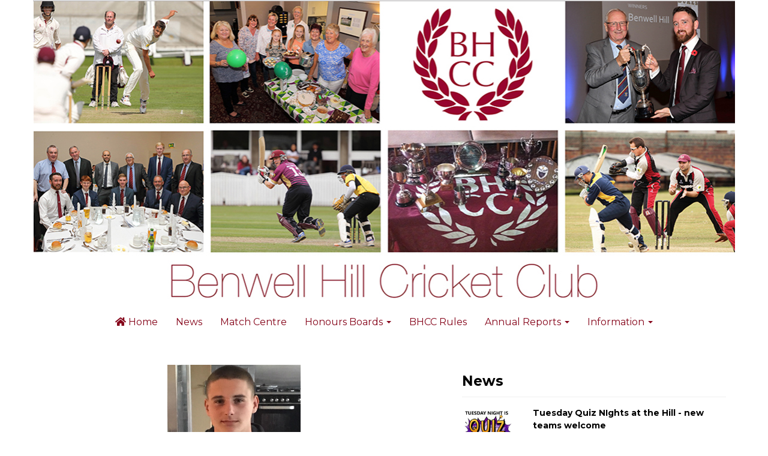

--- FILE ---
content_type: text/html; charset=UTF-8
request_url: https://benwellhill.co.uk/blog/haydon-mustard-represents-the-north-in-the-prestigious-bunbury-festival
body_size: 12724
content:

<!DOCTYPE html>
<html id="shop" lang="en">
<head  prefix="og: http://ogp.me/ns# fb: http://ogp.me/ns/fb# article: http://ogp.me/ns/article#" >
    <meta charset="utf-8">
    <meta http-equiv="X-UA-Compatible" content="IE=edge">
    <meta name="viewport" content="width=device-width, initial-scale=1">

            <title>Haydon Mustard represents the North of England in the prestigious Bunbury Festival</title>
        <meta itemprop="name" content="Haydon Mustard represents the North of England in the prestigious Bunbury Festival">
        <meta property="og:title" content="Haydon Mustard represents the North of England in the prestigious Bunbury Festival">
    
    <meta property="og:site_name" content="Benwell Hill CC">

            <meta name="description" content="Huge congratulations go to Haydon Mustard who represented the North of England in the prestigious Bunbury Festival last week at Loughborough. Check out how he got on via the Play Cricket link for the">
        <meta itemprop="description" content="Huge congratulations go to Haydon Mustard who represented the North of England in the prestigious Bunbury Festival last week at Loughborough. Check out how he got on via the Play Cricket link for the">
        <meta property="og:description" content="Huge congratulations go to Haydon Mustard who represented the North of England in the prestigious Bunbury Festival last week at Loughborough. Check out how he got on via the Play Cricket link for the">
    
    <link rel="preconnect" href="https://benwellhill.co.uk" />
    <link rel="preconnect" href="https://benwellhillcc-static.yourcricket.site" crossorigin />
    <link rel="preconnect" href="https://images.shopcdn.co.uk" crossorigin />
    <link rel="preconnect" href="https://fonts.googleapis.com" />
    <link rel="preconnect" href="https://fonts.googleapis.com" crossorigin />
    <link rel="preconnect" href="https://fonts.gstatic.com" />
    <link rel="preconnect" href="https://fonts.gstatic.com" crossorigin />

    
    <link rel="stylesheet" href="//benwellhillcc-static.yourcricket.site/bower_components/bootstrap/dist/css/bootstrap.min.css?v=26.03.1">
<link rel="stylesheet" href="//benwellhillcc-static.yourcricket.site/default-layouts/css/jquery-ui.min.css?v=26.03.1">
<link rel="stylesheet" href="//benwellhillcc-static.yourcricket.site/default-layouts/css/shop.min.css?v=26.03.1">
<link rel="stylesheet" href="//benwellhillcc-static.yourcricket.site/default-layouts/css/slick.min.css?v=26.03.1">
<link rel="stylesheet" href="//benwellhillcc-static.yourcricket.site/default-layouts/css/snackbar.css?v=26.03.1">
<link rel="stylesheet" href="//benwellhillcc-static.yourcricket.site/default-layouts/css/fa-all.min.css?v=26.03.1">
<link rel="stylesheet" href="//benwellhillcc-static.yourcricket.site/default-layouts/css/fa-v4-shims.css?v=26.03.1">
<link rel="stylesheet" href="//benwellhillcc-static.yourcricket.site/default-layouts/css/skeleton.css?v=26.03.1">
<link rel="stylesheet" href="//benwellhillcc-static.yourcricket.site/default-layouts/css/jquery.fancybox.min.css?v=26.03.1">
<style type='text/css'  id="stylesheet_design">@import url("//fonts.googleapis.com/css?family=Montserrat:n,b,i");
@import url("//fonts.googleapis.com/css?family=Lato:n,b,i");
#shop {background-color: rgb(255, 255, 255); background-repeat: no-repeat; background-size: auto}
#shop #container-fluid-main-menu-default {display: none !important}
#shop #global-image-default_1595367335308 {box-shadow: none; transition: none; border-radius: none}
#shop #global-image-default_1595367335308:hover {box-shadow: none}
#shop .btn-group .btn:first-child {border-radius: 2px 0px 0px 2px}
#shop .btn-group .btn:last-child {border-radius: 0px 2px 2px 0px}
#shop .btn.btn-default {border-radius: 2px; -moz-border-radius: 2px; -webkit-border-radius: 2px; display: inline; width: auto}
#shop .btn.btn-default, #shop .input-group .input-group-addon, #shop .input-group .input-group-btn .btn {background-color: #37424a; background-image: none; border-color: #37424a; color: #fff; font-family: 'Lato', Helvetica, Arial, sans-serif; font-size: 16px; font-style: normal; font-weight: normal; text-decoration: none; text-transform: none}
#shop .btn.btn-default:hover, #shop .btn.btn-default:focus, #shop .input-group .input-group-btn .btn:hover, #shop .input-group .input-group-btn .btn:focus {background-color: #1d2830 !important; background: #1d2830 !important; border-color: #1d2830 !important; color: #e5e5e5}
#shop .container-fluid .container {max-width: 1170px !important}
#shop .input-group .input-group-addon.left {border-radius: 2px 0px 0px 2px; -moz-border-radius: 2px 0px 0px 2px; -webkit-border-radius: 2px 0px 0px 2px}
#shop .input-group .input-group-addon.right {border-radius: 0px 2px 2px 0px; -moz-border-radius: 0px 2px 2px 0px; -webkit-border-radius: 0px 2px 2px 0px}
#shop .input-group .input-group-btn.left .btn-default {border-radius: 2px 0px 0px 2px; -moz-border-radius: 2px 0px 0px 2px; -webkit-border-radius: 2px 0px 0px 2px}
#shop .input-group .input-group-btn.right .btn-default {border-radius: 0px 2px 2px 0px; -moz-border-radius: 0px 2px 2px 0px; -webkit-border-radius: 0px 2px 2px 0px}
#shop .input-group input.form-control {height: 36px}
#shop .input-group input.form-control.left {border-radius: 2px 0px 0px 2px; -moz-border-radius: 2px 0px 0px 2px; -webkit-border-radius: 2px 0px 0px 2px}
#shop .input-group input.form-control.right {border-radius: 0px 2px 2px 0px; -moz-border-radius: 0px 2px 2px 0px; -webkit-border-radius: 0px 2px 2px 0px}
#shop .shopblocks-add-to-basket .input-group .input-group-addon {height: 36px}
#shop .shopblocks-add-to-basket .input-group .quantity-field {height: 36px}
#shop a {color: #00b2a9; font-style: normal; font-weight: normal; text-decoration: underline}
#shop a:hover, #shop a:focus {color: #007f79; font-style: normal; font-weight: normal; text-decoration: underline}
#shop div[id^="mega-menu-v2"] .fa.fa-bars {font-size: 25px !important}
#shop h1, #shop h1 a {font-family: 'Montserrat', Helvetica, Arial, sans-serif; font-size: 30px; color: #f7eded; font-style: normal; font-weight: bold; text-decoration: none; text-transform: none}
#shop h2, #shop h3, #shop h4, #shop h5, #shop h6, #shop h2 a, #shop h3 a, #shop h4 a, #shop h5 a, #shop h6 a {font-family: 'Montserrat', Helvetica, Arial, sans-serif; font-size: 20px; color: #000000; font-style: normal; font-weight: bold; text-decoration: none; text-transform: none}
#shop html, #shop body, #shop p, #shop ul, #shop ol, #shop li, #shop th, #shop td, #shop label {font-family: 'Montserrat', Helvetica, Arial, sans-serif; font-size: 16px; color: #000000}
#shop input, #shop select, #shop textarea, #shop .form-control, #shop .input-group input.form-control, #shop .shopblocks-add-to-basket .input-group .quantity-field, #shop select {border-color: #37424a; font-size: 16px; color: #000000}

</style><style type='text/css' >
#shop #blocklab-header #container-fluid-main-menu-default {background: rgb(137, 34, 51); border-bottom: 0px none rgb(81, 85, 94)}
#shop #blocklab-header #container-fluid-menu-dynamic_1626939296343 {background: rgb(255, 255, 255)}
#shop #blocklab-header > .container-fluid {margin-bottom: 0px}
#shop #mega-menu-v2_1626940205455 #mmv2_mega-menu-v2_1626940205455 #mmv2-page-mask_mega-menu-v2_1626940205455 {display: none}
#shop #mega-menu-v2_1626940205455 #mmv2_mega-menu-v2_1626940205455 div.navbar.yamm {min-height: auto}
#shop #mega-menu-v2_1626940637104 #mmv2_mega-menu-v2_1626940637104 #mmv2-page-mask_mega-menu-v2_1626940637104 {display: none}
#shop #mega-menu-v2_1626940637104 #mmv2_mega-menu-v2_1626940637104 div.navbar.yamm {min-height: auto}
#shop #shopblocks-main-menu {font-family: Montserrat; font-weight: bold; margin-bottom: 0px; font-size: 13px; background-color: rgb(145, 11, 11); background-position: initial initial; background-repeat: initial initial; border-color: rgb(247, 237, 237); border: none rgb(236, 239, 245); color: rgb(236, 239, 245); font-style: normal; padding: 0px; text-decoration: none; text-transform: none; background: rgb(137, 34, 51)}
#shop #shopblocks-main-menu .nav .open>a {background-color: rgb(137, 34, 51); color: #000}
#shop #shopblocks-main-menu a {font-family: Montserrat; font-weight: bold; font-size: 13px; color: rgb(236, 239, 245); font-style: normal; border-right-style: none; text-decoration: none; text-transform: none; border-right-color: rgb(81, 85, 94)}
#shop #shopblocks-main-menu a.dropdown-toggle.has-sub-items {font-size: 13px; font-weight: bold; font-family: Montserrat; font-style: normal; border-right-color: rgb(81, 85, 94); text-decoration: none; text-transform: none}
#shop #shopblocks-main-menu a.logo-image-holder {font-weight: bold; height: 48px; color: rgb(81, 85, 94); font-family: Montserrat; font-size: 13px; font-style: normal; text-decoration: none; text-transform: none}
#shop #shopblocks-main-menu button.navbar-toggle.collapsed {font-family: Montserrat; font-weight: bold; font-size: 13px; color: rgb(236, 239, 245); font-style: normal; text-decoration: none; text-transform: none}
#shop #shopblocks-main-menu div.container {font-family: Montserrat; font-weight: bold; font-size: 13px; color: rgb(236, 239, 245); font-style: normal; text-decoration: none; text-transform: none; max-width: 1170px}
#shop #shopblocks-main-menu div.navbar-collapse.collapse {font-family: Montserrat; font-weight: bold; font-size: 13px; color: rgb(236, 239, 245); font-style: normal; text-decoration: none; text-transform: none}
#shop #shopblocks-main-menu div.navbar-header {font-family: Montserrat; font-weight: bold; font-size: 13px; color: rgb(236, 239, 245); font-style: normal; text-decoration: none; text-transform: none}
#shop #shopblocks-main-menu img.img-responsive.logo-image {font-weight: bold; height: 48px; color: rgb(81, 85, 94); font-family: Montserrat; font-size: 13px; width: auto !important; font-style: normal; text-decoration: none; text-transform: none}
#shop #shopblocks-main-menu li {font-family: Montserrat; font-weight: bold; font-size: 13px; color: rgb(236, 239, 245); font-style: normal; text-decoration: none; text-transform: none}
#shop #shopblocks-main-menu li a.fa-caret-down:focus {background-color: rgb(137, 34, 51)}
#shop #shopblocks-main-menu li a:focus {background-color: rgb(137, 34, 51); color: #000}
#shop #shopblocks-main-menu li a:hover {background-color: rgb(137, 34, 51); color: #000}
#shop #shopblocks-main-menu li.dropdown-li {font-weight: bold; color: rgb(236, 239, 245); font-family: Montserrat; font-size: 13px; font-style: normal; text-decoration: none; text-transform: none}
#shop #shopblocks-main-menu li:last-child a {border: none !important}
#shop #shopblocks-main-menu nav.navbar {font-family: Montserrat; font-weight: bold; font-size: 13px; color: rgb(236, 239, 245); font-style: normal; text-decoration: none; text-transform: none}
#shop #shopblocks-main-menu span.icon-bar.one {font-family: Montserrat; font-weight: bold; font-size: 13px; color: rgb(236, 239, 245); background-color: rgb(236, 239, 245); font-style: normal; text-decoration: none; text-transform: none}
#shop #shopblocks-main-menu span.icon-bar.three {font-family: Montserrat; font-weight: bold; font-size: 13px; color: rgb(236, 239, 245); background-color: rgb(236, 239, 245); font-style: normal; text-decoration: none; text-transform: none}
#shop #shopblocks-main-menu span.icon-bar.two {font-family: Montserrat; font-weight: bold; font-size: 13px; color: rgb(236, 239, 245); background-color: rgb(236, 239, 245); font-style: normal; text-decoration: none; text-transform: none}
#shop #shopblocks-main-menu ul.dropdown-menu {font-size: 13px; background: rgb(137, 34, 51); background-color: rgb(137, 34, 51); background-position: initial initial; background-repeat: initial initial; font-weight: bold; color: rgb(236, 239, 245); font-family: Montserrat; font-style: normal; text-decoration: none; text-transform: none}
#shop #shopblocks-main-menu ul.nav.navbar-nav.full-width {font-family: Montserrat; font-weight: bold; font-size: 13px; color: rgb(236, 239, 245); font-style: normal; text-decoration: none; text-transform: none}
@media screen and (max-width: 767px) { html#shop #menu-dynamic_1626939296343 {display: none !important}}
@media screen and (min-width: 768px) and (max-width: 991px) { html#shop #menu-dynamic_1626939296343 {display: none !important}}
@media screen and (max-width: 767px) { html#shop #container-fluid-menu-dynamic_1626939296343 {display: none !important}}
@media screen and (min-width: 768px) and (max-width: 991px) { html#shop #container-fluid-menu-dynamic_1626939296343 {display: none !important}}
@media screen and (max-width: 767px) { html#shop #mega-menu-v2_1626940205455 {display: none !important}}
@media screen and (min-width: 768px) and (max-width: 991px) { html#shop #mega-menu-v2_1626940205455 {display: none !important}}
@media screen and (max-width: 767px) { html#shop #container-fluid-mega-menu-v2_1626940205455 {display: none !important}}
@media screen and (min-width: 768px) and (max-width: 991px) { html#shop #container-fluid-mega-menu-v2_1626940205455 {display: none !important}}
@media screen and (min-width: 992px) { html#shop #menu-dynamic_1626939438182 {display: none !important}}
@media screen and (min-width: 992px) { html#shop #container-fluid-menu-dynamic_1626939438182 {display: none !important}}
@media screen and (min-width: 992px) { html#shop #mega-menu-v2_1626940637104 {display: none !important}}
@media screen and (min-width: 992px) { html#shop #container-fluid-mega-menu-v2_1626940637104 {display: none !important}}
</style><style type='text/css' >
#shop #blocklab-footer #container-fluid-1680082592904 {margin-top: 0px}
#shop #blocklab-footer #container-fluid-1680082646040 {margin-top: 0px}
#shop #blocklab-footer #container-fluid-footer-default {border-bottom: 0px none rgb(81, 85, 94); background: rgb(137, 34, 51)}
#shop #blocklab-footer #container-fluid-global-blank-default_1522860113524 {background: rgb(137, 34, 51); border-bottom: 0px none rgb(81, 85, 94)}
#shop #blocklab-footer #container-fluid_1531991449162 {border-bottom: none; background: rgb(137, 34, 51)}
#shop #blocklab-footer #container-fluid_1531991467947 {border-bottom: none; background: rgb(137, 34, 51)}
#shop #blocklab-footer #container-fluid_18 {background: rgb(137, 34, 51)}
#shop #blocklab-footer #container-fluid_4 {background: rgb(137, 34, 51); border-bottom: none}
#shop #blocklab-footer #master-container-fluid_1531991493866 {background: rgb(137, 34, 51); border-bottom: 0px none rgb(81, 85, 94)}
#shop #blocklab-footer #master-container-fluid_1531991501427 {background: none 0% 0% / auto repeat scroll padding-box border-box rgba(0, 0, 0, 0); border-bottom: 0px none rgb(81, 85, 94)}
#shop #blocklab-footer #master-container-fluid_1531991510572 {background: none 0% 0% / auto repeat scroll padding-box border-box rgba(0, 0, 0, 0); border-bottom: 0px none rgb(81, 85, 94)}
#shop #blocklab-footer > .container-fluid {margin-bottom: 0px}
#shop #footer-default {padding: 10px 0px; color: rgb(236, 239, 245); font-weight: bold; border-color: rgb(236, 239, 245); background-color: rgb(122, 6, 33); background-position: initial initial; background-repeat: initial initial; background: rgb(137, 34, 51)}
#shop #footer-default p.text-center {color: rgb(236, 239, 245); font-weight: bold}
#shop #global-blank-default_1522860113524 {border-color: rgb(122, 6, 33); background-color: rgb(122, 6, 33); background-position: initial initial; background-repeat: initial initial; background: rgb(137, 34, 51)}
#shop #global-image-default_1531991449162 img.img-responsive.center-block {width: 100% !important}
#shop #global-image-default_1531991467947 img.img-responsive.center-block {width: 100% !important}
#shop #global-text-1680082646040 {outline: none; position: relative}
#shop #global-text-default_4 {padding: 5px 0px; font-size: 16px; color: rgb(236, 239, 245); font-weight: bold; background-color: rgb(122, 6, 33); background-position: initial initial; background-repeat: initial initial; background: rgb(137, 33, 51)}
#shop #global-text-default_4 br {font-size: 20px; color: rgb(236, 239, 245); font-weight: bold}
#shop #global-text-default_4 font {color: rgb(236, 239, 245); font-size: 20px}
#shop #global-text-default_4 p {font-size: 20px; color: rgb(236, 239, 245); font-weight: bold; line-height: 1}
#shop #global-text-default_4 span {color: rgb(236, 239, 245); font-family: inherit; font-size: 20px}

</style><style type='text/css' >#shop #blocklab-blog-post #container-fluid_5 {background: rgb(255, 255, 255)}
#shop #blocklab-blog-post #container-fluid_global-image-default {background: rgb(255, 255, 255)}
#shop #blocklab-blog-post #master-container-fluid_1522858528412 {background: rgb(255, 255, 255); border-bottom: 0px none rgb(81, 85, 94)}
#shop #blocklab-blog-post > .container-fluid {margin-bottom: 0px}
#shop #blog-content-default {background: rgb(255, 255, 255)}
#shop #blog-content-default a {color: blue; text-decoration: underline}
#shop #blog-content-default div {border-bottom: solid windowtext 1.0pt; padding: 0cm 0cm 1.0pt 0cm}
#shop #blog-content-default li {text-align: justify; margin: 0cm 0cm 10pt 36pt; margin-right: 0cm}
#shop #blog-content-default p {margin: 0cm 0cm 0.0001pt; text-align: justify; margin-right: 0cm; margin-left: 0cm; margin-bottom: .0001pt; border: none; padding: 0cm}
#shop #blog-content-default p.MsoPlainText {margin: 0cm 0cm 0.0001pt}
#shop #blog-content-default span {font-size: 11.0pt; line-height: 115%; font-family: ; text-decoration: underline; color: black; text-transform: uppercase; background: white; tab-stops: 9.0pt}
#shop #blog-content-default span.MsoHyperlink {color: blue}
#shop #blog-date-default {background: transparent}
#shop #blog-image-default {text-align: center; border: medium none; padding: 0px}
#shop #blog-image-default img.img-responsive.center-block {width: 33% !important; display: inline-block; border-radius: 1px; padding-right: 0px; padding-left: 0px; padding: 1px 0px; padding-top: 3px; padding-bottom: 3px}
#shop #blog-title-default {background: transparent; padding: 5px 0px; text-align: center}
#shop #blog-title-default h1 {text-align: center}
#shop #global-text-default_1 p {text-align: center; font-weight: bold; font-family: Montserrat; font-size: 17px}
#shop #global-text-default_5 {font-size: 17px; font-weight: bold; text-align: center; padding: 10px 0px; background: rgb(255, 255, 255)}
#shop #global-text-default_5 p {font-size: 17px; font-weight: bold; text-align: center}
</style><link id="stylesheet_src" rel="stylesheet" href="//benwellhillcc-static.yourcricket.site/plugins/play_cricket/play_cricket.css?v=26.03.1">

            <link rel="icon" href="https://benwellhillcc-static.yourcricket.site/images/favicons/a6c2343a4d3d9f780338f49a754c1d3f.ico">
    
    
    <link rel="alternate" type="application/rss+xml" title="Benwell Hill CC" href="https://benwellhill.co.uk/rss">

                                                                                        <link rel="canonical" href="/blog/haydon-mustard-represents-the-north-in-the-prestigious-bunbury-festival">
                <meta property="og:url" content="https://benwellhill.co.uk/blog/haydon-mustard-represents-the-north-in-the-prestigious-bunbury-festival">
        
    <script src="//benwellhillcc-static.yourcricket.site/default-layouts/js/libraries/js.cookie.min.js?v=26.03.1"></script>

            
        
                    
                        
                                                            <meta itemprop="image" content="https://benwellhillcc-static.yourcricket.site/images/2021/08/fit/512x512/0ff40788c4f96e6be2a912e537a1bff8.jpg">
                
                                    <meta property="og:image" content="https://benwellhillcc-static.yourcricket.site/images/2021/08/fit/512x512/0ff40788c4f96e6be2a912e537a1bff8.jpg">
                    <meta property="og:image:secure_url" content="https://benwellhillcc-static.yourcricket.site/images/2021/08/fit/512x512/0ff40788c4f96e6be2a912e537a1bff8.jpg">
                    <meta property="og:image:height" content="512">
                    <meta property="og:image:width" content="512">
                
                                    <meta property="twitter:image" content="https://benwellhillcc-static.yourcricket.site/images/2021/08/fit/512x512/0ff40788c4f96e6be2a912e537a1bff8.jpg">
                                        
    
    <style>
        [v-cloak] { display:none }
        [id^="rxp-overlay"] { z-index: 99999 !important; }
    </style>

</head>
<body class="bloghaydonmustardrepresentsthenorthintheprestigiousbunburyfestival blog haydonmustardrepresentsthenorthintheprestigiousbunburyfestival launched blogpost posthaydonmustardrepresentsthenorthintheprestigiousbunburyfestival" >
<script>
        window.pageData = {"type":"post","name":"Haydon Mustard represents the North of England in the prestigious Bunbury Festival","slug":"haydon-mustard-represents-the-north-in-the-prestigious-bunbury-festival"}</script>





    <header id="blocklab-header">
        <div class=container-fluid id=container-fluid-global-image-default_1531991289251><div class=container><div class=row id=row-global-image-default_1531991289251><div class=col-xs-12><div class=block data-skip=1 data-partial=global/image/default data-type=image data-id=1531991289251 id=global-image-default_1531991289251><img src="//benwellhillcc-static.yourcricket.site/images/2018/07/original/9cba4ed1b0ec478a7488f4274ebe31c9.png" class="img-responsive center-block" alt="Screen Shot 2018-07-19 at 10.07.38.png" data-image-id=39></div></div></div></div></div>
<div class="container-fluid" id="container-fluid-mega-menu-v2_1626940205455" >
	<div class="container">
		<div class="row" id="row-mega-menu-v2_1626940205455">
			<div class="col-xs-12">
				<div class="block" data-partial="mega-menu/v2" data-compact="dynamic" data-dynamic='' data-type="text" data-id="1626940205455" id="mega-menu-v2_1626940205455">
    <div id="mmv2_mega-menu-v2_1626940205455">
        <div id="mmv2-page-mask_mega-menu-v2_1626940205455" style="display:none"></div>
        <style type="text/css" data-eqcss-read="true">

    #shop #mmv2_mega-menu-v2_1626940205455 .mm-right {
        right: 0 !important;
    }


    /** Mobile Mega Menu **/
    #mega-menu-v2_1626940205455 #mmv2_mega-menu-v2_1626940205455 .mm-mobile-menu {
        overflow-x: hidden;
        overflow-y: scroll;
        margin-bottom: 0;
    }
    #mega-menu-v2_1626940205455 #mmv2_mega-menu-v2_1626940205455 .mm-mobile-menu a.yamm-item {
        border-bottom: 1px solid #eee;
        padding: 15px;
        position:relative;
        display:block;
    }
    #mega-menu-v2_1626940205455 #mmv2_mega-menu-v2_1626940205455 .navbar-nav.mm-mobile-menu .mmv2-close {
        position: absolute;
        right: 18px;
        top: 10px;
        font-size: 26px;
        padding: 0px 10px;
    }
    #mega-menu-v2_1626940205455 #mmv2_mega-menu-v2_1626940205455 .navbar-nav.mm-mobile-menu a.yamm-item img {
        max-width: 100%;
    }
    #mega-menu-v2_1626940205455 #mmv2_mega-menu-v2_1626940205455 .navbar-nav.mm-mobile-menu .mm-header {
      padding: 0;
      text-align: right;
      font-size: 18px;
      position: relative;
      height: 55px;
    }
    #mega-menu-v2_1626940205455 #mmv2_mega-menu-v2_1626940205455 .navbar-nav.mm-mobile-menu .mm-level {
      padding: 12px 17px;
      overscroll-behavior-y: contain;
    }
    #mega-menu-v2_1626940205455 #mmv2_mega-menu-v2_1626940205455 .navbar-nav.mm-mobile-menu .mm-nav {
      padding: 0px 32px;
      height: 38px;
      line-height: 38px;
      font-size: 18px;
    }
    #mega-menu-v2_1626940205455 #mmv2_mega-menu-v2_1626940205455 .navbar-nav.mm-mobile-menu a.yamm-item:hover {
        background: rgba(0,0,0,0.2);;
    }
    #mega-menu-v2_1626940205455 #mmv2_mega-menu-v2_1626940205455 .navbar-nav.mm-mobile-menu .mm-nav .mm-back-icon {
      margin-right: 10px;
    }
    #mega-menu-v2_1626940205455 #mmv2_mega-menu-v2_1626940205455 .navbar-nav.mm-mobile-menu .mm-nav:not(.has-back) i {
      display: none;
    }
    #mega-menu-v2_1626940205455 #mmv2_mega-menu-v2_1626940205455 .navbar-nav.mm-mobile-menu li.yamm-item.has-submenu a i {
      float: right;
    }
    #mega-menu-v2_1626940205455 #mmv2_mega-menu-v2_1626940205455 .navbar-nav.mm-mobile-menu .mm-content {
      display: -webkit-box;
      display: -ms-flexbox;
      display: flex;
      -ms-flex-wrap: nowrap;
      flex-wrap: nowrap;
      overflow-x: initial;
      -webkit-transition: -webkit-transform .5s cubic-bezier(.1,.19,0,.98);
      transition: -webkit-transform .5s cubic-bezier(.1,.19,0,.98);
      -o-transition: transform .5s cubic-bezier(.1,.19,0,.98);
      transition: transform .5s cubic-bezier(.1,.19,0,.98);
      transition: transform .5s cubic-bezier(.1,.19,0,.98), -webkit-transform .5s cubic-bezier(.1,.19,0,.98);
    }
    #mega-menu-v2_1626940205455 #mmv2_mega-menu-v2_1626940205455 .navbar-nav.mm-mobile-menu .mm-level {
      flex: 0 0 100%;
      overflow:hidden;
    }
    #mega-menu-v2_1626940205455 #mmv2_mega-menu-v2_1626940205455 .navbar-nav.mm-mobile-menu .mm-level.mm-open {
      overflow-y:auto
    }
    #mega-menu-v2_1626940205455 #mmv2_mega-menu-v2_1626940205455 .navbar-nav.mm-mobile-menu .mm-back {
      padding: 12px 17px;
      font-size: 16px;
    }
    #mega-menu-v2_1626940205455 #mmv2_mega-menu-v2_1626940205455 .navbar-nav.mm-mobile-menu .mm-back i {
      margin-right:10px;
    }
            #mega-menu-v2_1626940205455 #mmv2_mega-menu-v2_1626940205455 .mm-mobile-menu .mm-level li a {
            color: rgb(134, 6, 27);
        }
                #mega-menu-v2_1626940205455 #mmv2_mega-menu-v2_1626940205455 .mm-mobile-menu .mm-header, #mega-menu-v2_1626940205455 #mmv2_mega-menu-v2_1626940205455 .mm-mobile-menu .mm-nav {
            color: rgb(102, 102, 102);
        }
                #mega-menu-v2_1626940205455 #mmv2_mega-menu-v2_1626940205455 .mm-mobile-menu .mm-level a.yamm-item {
            border-color: rgba(204, 204, 204, 1);
        }
        /** End Mobile Menu **/

        @media only screen and (max-width: 767px) {
            #shop #container-fluid-mega-menu-v2_1626940205455, #mmv2_mega-menu-v2_1626940205455 .navbar {
            background: rgb(134, 6, 27) !important;
            margin: 0;
        }
        #mmv2-page-mask_mega-menu-v2_1626940205455.mmv2-mask-active {
            background: rgba(0, 0, 0, 0.3);
        }
        #mmv2-page-mask_mega-menu-v2_1626940205455 {
            background: rgba(0,0,0,0);
            transition: background 0.3s ease-in;
            position: fixed;
            top: 0;
            right: 0;
            bottom: 0;
            left: 0;
            z-index: 9980;
            height: 100vh;
        }
        #mega-menu-v2_1626940205455 #mmv2_mega-menu-v2_1626940205455 .navbar-nav {
            margin-top:0 !important;
            background: rgb(134, 6, 27);
            min-height: 100%;
            overflow-y: auto !important;
            height: 100vh;
        }
        #mega-menu-v2_1626940205455 #mmv2_mega-menu-v2_1626940205455 .mobile-buttons {
            display:flex !important;
            align-items:center;
            flex-direction:row;
            padding-left: 15px !important;
            padding-right: 15px !important;
            padding-top: 15px !important;
            padding-bottom: 15px !important;
            justify-content:space-between !important;
        }

        #mega-menu-v2_1626940205455 #mmv2_mega-menu-v2_1626940205455 .navbar-nav:not(.mm-mobile-menu) .mmv2-close {
            position: absolute;
            top:12px;
            right:17px;
        }
        #shop #mega-menu-v2_1626940205455 #mmv2_mega-menu-v2_1626940205455 li.yamm-fw a {
            padding: 15px;
            border-bottom: rgba(204, 204, 204, 1) 1px solid;
            /* background: #eee; */
        }
        #shop #mega-menu-v2_1626940205455 #mmv2_mega-menu-v2_1626940205455 li.yamm-fw a:hover {
            /* background: #ddd !important; */
            cursor: pointer !important;
        }
        #shop #mega-menu-v2_1626940205455 #mmv2_mega-menu-v2_1626940205455 .yamm .yamm-content {
            padding: 0;
        }
        #shop #mega-menu-v2_1626940205455 #mmv2_mega-menu-v2_1626940205455 .yamm .yamm-content a {
            display: block;
            border-bottom: none;
            padding: 10px 15px;
        }
        #shop #mega-menu-v2_1626940205455 #mmv2_mega-menu-v2_1626940205455 .yamm .yamm-section-title {
            text-align: center;
            padding: 10px 15px;
        }
        #mega-menu-v2_1626940205455 .navbar-collapse {
            position: fixed !important;
            top: 0 !important;
            transition:right 0.7s ease-out !important;
            height: 100vh !important;
            width: 80% !important;
            right: -100% !important;
            z-index: 9998 !important;
            margin:0 !important;
            border: none !important;
        }
        #shop #mega-menu-v2_1626940205455 .navbar-nav .open .dropdown-menu {
            position: static;
            float: none;
            width: auto;
            margin-top: 0;
        }
        #shop #mega-menu-v2_1626940205455 .dropdown-menu ul[class*=col] {
            width: auto;
            float: none;
        }
        
        }
    
        #shop #mega-menu-v2_1626940205455 .yamm {margin-bottom: 0;}
        #shop #mega-menu-v2_1626940205455 .yamm a {border:none;text-decoration:none}

        #shop #mega-menu-v2_1626940205455 .yamm .list-unstyled, .yamm .list-unstyled ul {min-width:120px}
        #shop #mega-menu-v2_1626940205455 .yamm .nav, .yamm .collapse, .yamm .dropup, .yamm .dropdown {position:static}
        #shop #mega-menu-v2_1626940205455 .yamm .container {position:relative}
        #shop #mega-menu-v2_1626940205455 .yamm .dropdown-menu {left:auto;padding-top:0;padding-bottom:0}
        #shop #mega-menu-v2_1626940205455 .yamm .yamm-content {padding: 20px 30px}
        #shop #mega-menu-v2_1626940205455 .yamm .dropdown.yamm-fw .dropdown-menu {left:0;right:0}
        #shop #mega-menu-v2_1626940205455 .yamm .yamm-section-title:not(:first-child) {margin-top:15px}
        #shop #mega-menu-v2_1626940205455 .yamm .yamm-section-title {padding: 1px;margin-bottom:5px;font-size:110%}
        #shop #mega-menu-v2_1626940205455 .yamm .logo-image-holder {display: block; padding: 5px !important; max-width: none}
                    #shop #mega-menu-v2_1626940205455 .yamm .yamm-content, #shop #mega-menu-v2_1626940205455 .yamm .yamm-content li {background-color: rgb(255, 255, 255) !important}
                        #shop #mega-menu-v2_1626940205455 .yamm .yamm-content a {display: inline-block; padding: 1px}
                            #shop #mega-menu-v2_1626940205455 .yamm .navbar-header a:not(.logo-image-holder) {color: rgb(255, 255, 255) !important}
                            #shop #mega-menu-v2_1626940205455 .yamm .navbar-header a:not(.logo-image-holder) {background-color: rgb(134, 6, 27) !important}
                            #shop #mega-menu-v2_1626940205455 .yamm .dropdown > a, #shop #mega-menu-v2_1626940205455 .yamm .yamm-fw > a {color: rgb(134, 6, 27) !important}
            #shop #mega-menu-v2_1626940205455 .yamm .dropdown > a .caret, #shop #mega-menu-v2_1626940205455 .yamm .yamm-fw > a .caret {color: rgb(134, 6, 27) !important}
            #shop #mega-menu-v2_1626940205455 .yamm .dropdown.open > a, #shop #mega-menu-v2_1626940205455 .yamm .yamm-fw.open > a {color: rgb(134, 6, 27) !important}
            #shop #mega-menu-v2_1626940205455 .yamm .dropdown.open > a .caret, #shop #mega-menu-v2_1626940205455 .yamm .yamm-fw.open > a .caret {color: rgb(134, 6, 27) !important}
                            #shop #mega-menu-v2_1626940205455 .yamm .dropdown > a:hover, #shop #mega-menu-v2_1626940205455 .yamm .yamm-fw > a:hover{color: rgb(0, 0, 0) !important}
            #shop #mega-menu-v2_1626940205455 .yamm .dropdown > a:hover .caret, #shop #mega-menu-v2_1626940205455 .yamm .yamm-fw > a:hover .caret {color: rgb(0, 0, 0) !important}
            #shop #mega-menu-v2_1626940205455 .yamm .dropdown.open > a, #shop #mega-menu-v2_1626940205455 .yamm .yamm-fw.open > a {color: rgb(0, 0, 0) !important}
            #shop #mega-menu-v2_1626940205455 .yamm .dropdown.open > a .caret, #shop #mega-menu-v2_1626940205455 .yamm .yamm-fw.open > a .caret {color: rgb(0, 0, 0) !important}
                            #shop #mega-menu-v2_1626940205455 .yamm .dropdown > a:hover, #shop #mega-menu-v2_1626940205455 .yamm .yamm-fw > a:hover{background-color: rgb(255, 255, 255) !important}
            #shop #mega-menu-v2_1626940205455 .yamm .dropdown.open > a, #shop #mega-menu-v2_1626940205455 .yamm .yamm-fw.open > a {background-color: rgb(255, 255, 255) !important}
                            #shop #mega-menu-v2_1626940205455 .yamm .yamm-content a {color: rgb(134, 6, 27) !important}
                            #shop #mega-menu-v2_1626940205455 .yamm .yamm-content a:hover {color: rgb(0, 0, 0) !important}
                            #shop #mega-menu-v2_1626940205455 .yamm .yamm-content a:hover {background-color: rgb(255, 255, 255) !important}
                            #shop #mega-menu-v2_1626940205455 .yamm .dropdown > a, #shop #mega-menu-v2_1626940205455 .yamm .yamm-fw > a {padding-left: 15px;padding-right: 15px;}
                            #shop #mega-menu-v2_1626940205455 .yamm .dropdown > a, #shop #mega-menu-v2_1626940205455 .yamm .yamm-fw > a {padding-top: 15px;padding-bottom: 15px;}
                            #shop #mega-menu-v2_1626940205455 .yamm .yamm-section-title strong, #shop #mega-menu-v2_1626940205455 .yamm .yamm-section-title strong a {color: rgb(102, 102, 102) !important}
                            @media screen and (min-width: 768px) {
                                                #shop #mega-menu-v2_1626940205455 .yamm .navbar-collapse {text-align: center}
                #shop #mega-menu-v2_1626940205455 .yamm .nav.navbar-nav {float: none; display: inline-block; vertical-align: top; width: auto}
            }
        
                    #shop #mega-menu-v2_1626940205455 .yamm a:not(.btn), #shop #mega-menu-v2_1626940205455 .mm-mobile-menu a:not(.btn)  {font-family:'Montserrat' !important; font-size: 16px !important;}
        
        
        @media (min-width: 768px) {
            #shop #mega-menu-v2_1626940205455 .yamm li.dropdown:hover > .dropdown-menu {
                display: block !important;
            }
            #shop #mega-menu-v2_1626940205455 .yamm li.dropdown:hover {
                position: static !important;
            }
            #shop #mega-menu-v2_1626940205455 .yamm .dropdown-menu {
                margin-top: 0 !important;
                border-top: 0 !important;
            }
            #shop #mega-menu-v2_1626940205455 .yamm .dropdown:hover > a { 
                background-color: rgb(255, 255, 255) !important; 
                color: rgb(0, 0, 0) !important; 
            }
        }
            </style>

                    
        <div class="navbar yamm" style="min-height:auto">
            <div class="container">
                <div class="navbar-header">
                    <div class="visible-xs">
                        <div class="mobile-buttons">
                                                                                                    <a data-toggle="collapse" data-target="#navbar-collapse-mega-menu_mega-menu-v2_1626940205455" class="btn btn-default">
                                            <i class="fa fa-bars"></i>
                                        </a>
                                                                                                                        </div>
                    </div>
                </div>
                <div id="navbar-collapse-mega-menu_mega-menu-v2_1626940205455" class="navbar-collapse collapse" aria-expanded="false" style="height: 0px;">
                                        <ul class="nav navbar-nav ">
                        <li class="yamm-fw mm-header visible-xs">MENU                            <button class="btn btn-default mmv2-close" type="button">
                                <i class="fa fa-times"></i>
                            </button>
                        </li>
                                                                                    <li class="yamm-fw"><a href="/"><i class="fas fa-home"></i> Home</a></li>
                                                                                                                <li class="yamm-fw"><a href="/blog">News</a></li>
                                                                                                                <li class="yamm-fw"><a href="/pages/match-centre">Match Centre</a></li>
                                                                                                                <li class="dropdown">
                                    <a href="https://benwellhill.co.uk/pages/benwell-hill-honours-board-list" data-toggle="dropdown" class="dropdown-toggle">Honours Boards                                    <b class="caret"></b></a>
                                    <ul class="dropdown-menu">
                                        <li>
                                            <div class="yamm-content">
                                                <div class="row">
                                                    <ul class="list-unstyled col-xs-12">
                                                                                                                                                                                    <li><a href="https://benwellhill.co.uk/pages/benwell-hill-honours-board">Club Honours Board</a></li>
                                                                                                                                                                                                                                                <li><a href="https://benwellhill.co.uk/pages/nepl-squad-numbers-2000-2024">NEPL 1st XI Squad Numbers 2000-2024</a></li>
                                                                                                                                                                                                                                                <li><a href="https://benwellhill.co.uk/pages/benwell-hill-representatives-for-northumberland-county-team">Benwell Hill Northumberland Players</a></li>
                                                                                                                                                                                                                                                <li><a href="https://benwellhillcc-static.yourcricket.site/uploads/b32deb0e754d01822b7b97ee7d329945/BHCC-Chairmen-Presidents-Captains-v3-PDF.pdf">BHCC Presidents, Chairmen and 1st XI Captains</a></li>
                                                                                                                                                                        </ul>
                                                </div>
                                            </div>
                                        </li>
                                    </ul>
                                </li>
                                                                                                                <li class="yamm-fw"><a href="/pages/benwell-hill-rules">BHCC Rules</a></li>
                                                                                                                <li class="dropdown">
                                    <a href="/pages/benwell-hill-annual-reports" data-toggle="dropdown" class="dropdown-toggle">Annual Reports                                    <b class="caret"></b></a>
                                    <ul class="dropdown-menu">
                                        <li>
                                            <div class="yamm-content">
                                                <div class="row">
                                                    <ul class="list-unstyled col-xs-12">
                                                                                                                                                                                    <li><a href="https://benwellhillcc-static.yourcricket.site/uploads/9a8526dcc2d4a7b82810788727d0a35d/2022-Season-Review-V2.pdf">Season Review 2022</a></li>
                                                                                                                                                                                                                                                <li><a href="https://benwellhillcc-static.yourcricket.site/uploads/faab19bae1f460aceaf2a4df11b0fcd9/BHCC-Annual-Review-2020.pdf">Season Review 2020</a></li>
                                                                                                                                                                                                                                                <li><a href="https://benwellhillcc-static.yourcricket.site/uploads/75a6304602006b49517c62056fffbbfa/BHCC-2019-Annual-Review-v3.pdf">Season Review 2019</a></li>
                                                                                                                                                                                                                                                <li><a href="https://benwellhillcc-static.yourcricket.site/uploads/f5368d1161ef74080ecf709c98d4e333/BHCC-Season-Review-2018-v3.pdf">Season Review 2018</a></li>
                                                                                                                                                                        </ul>
                                                </div>
                                            </div>
                                        </li>
                                    </ul>
                                </li>
                                                                                                                <li class="dropdown">
                                    <a href="/#" data-toggle="dropdown" class="dropdown-toggle">Information                                    <b class="caret"></b></a>
                                    <ul class="dropdown-menu">
                                        <li>
                                            <div class="yamm-content">
                                                <div class="row">
                                                    <ul class="list-unstyled col-xs-12">
                                                                                                                                                                                    <li><a href="/pages/benwell-hill-officials-captains-and-committees">Benwell Hill Officials, Captains and Committees</a></li>
                                                                                                                                                                                                                                                <li><a href="/pages/about">Membership Information</a></li>
                                                                                                                                                                                                                                                <li><a href="https://benwellhillcc-static.yourcricket.site/uploads/6ca57989335748411005325da65fdf00/Senior-Player-Membership-Form-Nov-25.pdf">Senior Player Membership Form</a></li>
                                                                                                                                                                                                                                                <li><a href="https://benwellhillcc-static.yourcricket.site/uploads/298fd0db049c4cc815ffb0aeea363d31/Junior-Player-Membership-Form-Nov-25.pdf">Junior Player Membership Form</a></li>
                                                                                                                                                                                                                                                <li><a href="https://benwellhillcc-static.yourcricket.site/uploads/f8cbe4117238f95f0e6994f2456e4a6d/Ladies-Player-Membership-Form-Nov-25.pdf">Ladies Membership Form</a></li>
                                                                                                                                                                                                                                                <li><a href="https://benwellhillcc-static.yourcricket.site/uploads/6cb5157e244d50ecfeeaf9d5a4e1654f/Social-Membership-Form-Nov-25.pdf">Social Membership Form</a></li>
                                                                                                                                                                                                                                                <li><a href="https://benwellhillcc-static.yourcricket.site/uploads/02ccb75957893999786710eb648b0895/Janice-Mussett-Catering-2022.pdf">Funeral Catering</a></li>
                                                                                                                                                                        </ul>
                                                </div>
                                            </div>
                                        </li>
                                    </ul>
                                </li>
                                                                        </ul>
                </div>
            </div>
        </div>
    </div>

    
</div>


			</div>
		</div>
	</div>
</div>

<div class="container-fluid" id="container-fluid-mega-menu-v2_1626940637104" >
	<div class="container">
		<div class="row" id="row-mega-menu-v2_1626940637104">
			<div class="col-xs-12">
				<div class="block" data-partial="mega-menu/v2" data-compact="dynamic" data-dynamic='' data-type="text" data-id="1626940637104" id="mega-menu-v2_1626940637104">
    <div id="mmv2_mega-menu-v2_1626940637104">
        <div id="mmv2-page-mask_mega-menu-v2_1626940637104" style="display:none"></div>
        <style type="text/css" data-eqcss-read="true">

    #shop #mmv2_mega-menu-v2_1626940637104 .mm-right {
        right: 0 !important;
    }


    /** Mobile Mega Menu **/
    #mega-menu-v2_1626940637104 #mmv2_mega-menu-v2_1626940637104 .mm-mobile-menu {
        overflow-x: hidden;
        overflow-y: scroll;
        margin-bottom: 0;
    }
    #mega-menu-v2_1626940637104 #mmv2_mega-menu-v2_1626940637104 .mm-mobile-menu a.yamm-item {
        border-bottom: 1px solid #eee;
        padding: 15px;
        position:relative;
        display:block;
    }
    #mega-menu-v2_1626940637104 #mmv2_mega-menu-v2_1626940637104 .navbar-nav.mm-mobile-menu .mmv2-close {
        position: absolute;
        right: 18px;
        top: 10px;
        font-size: 26px;
        padding: 0px 10px;
    }
    #mega-menu-v2_1626940637104 #mmv2_mega-menu-v2_1626940637104 .navbar-nav.mm-mobile-menu a.yamm-item img {
        max-width: 100%;
    }
    #mega-menu-v2_1626940637104 #mmv2_mega-menu-v2_1626940637104 .navbar-nav.mm-mobile-menu .mm-header {
      padding: 0;
      text-align: right;
      font-size: 18px;
      position: relative;
      height: 55px;
    }
    #mega-menu-v2_1626940637104 #mmv2_mega-menu-v2_1626940637104 .navbar-nav.mm-mobile-menu .mm-level {
      padding: 12px 17px;
      overscroll-behavior-y: contain;
    }
    #mega-menu-v2_1626940637104 #mmv2_mega-menu-v2_1626940637104 .navbar-nav.mm-mobile-menu .mm-nav {
      padding: 0px 32px;
      height: 38px;
      line-height: 38px;
      font-size: 18px;
    }
    #mega-menu-v2_1626940637104 #mmv2_mega-menu-v2_1626940637104 .navbar-nav.mm-mobile-menu a.yamm-item:hover {
        background: rgba(0,0,0,0.2);;
    }
    #mega-menu-v2_1626940637104 #mmv2_mega-menu-v2_1626940637104 .navbar-nav.mm-mobile-menu .mm-nav .mm-back-icon {
      margin-right: 10px;
    }
    #mega-menu-v2_1626940637104 #mmv2_mega-menu-v2_1626940637104 .navbar-nav.mm-mobile-menu .mm-nav:not(.has-back) i {
      display: none;
    }
    #mega-menu-v2_1626940637104 #mmv2_mega-menu-v2_1626940637104 .navbar-nav.mm-mobile-menu li.yamm-item.has-submenu a i {
      float: right;
    }
    #mega-menu-v2_1626940637104 #mmv2_mega-menu-v2_1626940637104 .navbar-nav.mm-mobile-menu .mm-content {
      display: -webkit-box;
      display: -ms-flexbox;
      display: flex;
      -ms-flex-wrap: nowrap;
      flex-wrap: nowrap;
      overflow-x: initial;
      -webkit-transition: -webkit-transform .5s cubic-bezier(.1,.19,0,.98);
      transition: -webkit-transform .5s cubic-bezier(.1,.19,0,.98);
      -o-transition: transform .5s cubic-bezier(.1,.19,0,.98);
      transition: transform .5s cubic-bezier(.1,.19,0,.98);
      transition: transform .5s cubic-bezier(.1,.19,0,.98), -webkit-transform .5s cubic-bezier(.1,.19,0,.98);
    }
    #mega-menu-v2_1626940637104 #mmv2_mega-menu-v2_1626940637104 .navbar-nav.mm-mobile-menu .mm-level {
      flex: 0 0 100%;
      overflow:hidden;
    }
    #mega-menu-v2_1626940637104 #mmv2_mega-menu-v2_1626940637104 .navbar-nav.mm-mobile-menu .mm-level.mm-open {
      overflow-y:auto
    }
    #mega-menu-v2_1626940637104 #mmv2_mega-menu-v2_1626940637104 .navbar-nav.mm-mobile-menu .mm-back {
      padding: 12px 17px;
      font-size: 16px;
    }
    #mega-menu-v2_1626940637104 #mmv2_mega-menu-v2_1626940637104 .navbar-nav.mm-mobile-menu .mm-back i {
      margin-right:10px;
    }
            #mega-menu-v2_1626940637104 #mmv2_mega-menu-v2_1626940637104 .mm-mobile-menu .mm-level li a {
            color: rgb(134, 6, 27);
        }
                #mega-menu-v2_1626940637104 #mmv2_mega-menu-v2_1626940637104 .mm-mobile-menu .mm-header, #mega-menu-v2_1626940637104 #mmv2_mega-menu-v2_1626940637104 .mm-mobile-menu .mm-nav {
            color: rgb(102, 102, 102);
        }
                #mega-menu-v2_1626940637104 #mmv2_mega-menu-v2_1626940637104 .mm-mobile-menu .mm-level a.yamm-item {
            border-color: rgba(204, 204, 204, 1);
        }
        /** End Mobile Menu **/

            #shop #container-fluid-mega-menu-v2_1626940637104, #mmv2_mega-menu-v2_1626940637104 .navbar {
            background: rgb(134, 6, 27) !important;
            margin: 0;
        }
        #mmv2-page-mask_mega-menu-v2_1626940637104.mmv2-mask-active {
            background: rgba(0, 0, 0, 0.3);
        }
        #mmv2-page-mask_mega-menu-v2_1626940637104 {
            background: rgba(0,0,0,0);
            transition: background 0.3s ease-in;
            position: fixed;
            top: 0;
            right: 0;
            bottom: 0;
            left: 0;
            z-index: 9980;
            height: 100vh;
        }
        #mega-menu-v2_1626940637104 #mmv2_mega-menu-v2_1626940637104 .navbar-nav {
            margin-top:0 !important;
            background: rgb(255, 255, 255);
            min-height: 100%;
            overflow-y: auto !important;
            height: 100vh;
        }
        #mega-menu-v2_1626940637104 #mmv2_mega-menu-v2_1626940637104 .mobile-buttons {
            display:flex !important;
            align-items:center;
            flex-direction:row;
            padding-left: 15px !important;
            padding-right: 15px !important;
            padding-top: 15px !important;
            padding-bottom: 15px !important;
            justify-content:space-between !important;
        }

        #mega-menu-v2_1626940637104 #mmv2_mega-menu-v2_1626940637104 .navbar-nav:not(.mm-mobile-menu) .mmv2-close {
            position: absolute;
            top:12px;
            right:17px;
        }
        #shop #mega-menu-v2_1626940637104 #mmv2_mega-menu-v2_1626940637104 li.yamm-fw a {
            padding: 15px;
            border-bottom: rgba(204, 204, 204, 1) 1px solid;
            /* background: #eee; */
        }
        #shop #mega-menu-v2_1626940637104 #mmv2_mega-menu-v2_1626940637104 li.yamm-fw a:hover {
            /* background: #ddd !important; */
            cursor: pointer !important;
        }
        #shop #mega-menu-v2_1626940637104 #mmv2_mega-menu-v2_1626940637104 .yamm .yamm-content {
            padding: 0;
        }
        #shop #mega-menu-v2_1626940637104 #mmv2_mega-menu-v2_1626940637104 .yamm .yamm-content a {
            display: block;
            border-bottom: none;
            padding: 10px 15px;
        }
        #shop #mega-menu-v2_1626940637104 #mmv2_mega-menu-v2_1626940637104 .yamm .yamm-section-title {
            text-align: center;
            padding: 10px 15px;
        }
        #mega-menu-v2_1626940637104 .navbar-collapse {
            position: fixed !important;
            top: 0 !important;
            transition:right 0.7s ease-out !important;
            height: 100vh !important;
            width: 80% !important;
            right: -100% !important;
            z-index: 9998 !important;
            margin:0 !important;
            border: none !important;
        }
        #shop #mega-menu-v2_1626940637104 .navbar-nav .open .dropdown-menu {
            position: static;
            float: none;
            width: auto;
            margin-top: 0;
        }
        #shop #mega-menu-v2_1626940637104 .dropdown-menu ul[class*=col] {
            width: auto;
            float: none;
        }
                    @media only screen and (min-width: 768px) {
                #mega-menu-v2_1626940637104 .navbar-collapse {
                    padding-left: 0;
                    padding-right: 0;
                }
                #mega-menu-v2_1626940637104 .navbar-collapse {
                    width: 40% !important;
                }
            }
        
    
        #shop #mega-menu-v2_1626940637104 .yamm {margin-bottom: 0;}
        #shop #mega-menu-v2_1626940637104 .yamm a {border:none;text-decoration:none}

        #shop #mega-menu-v2_1626940637104 .yamm .list-unstyled, .yamm .list-unstyled ul {min-width:120px}
        #shop #mega-menu-v2_1626940637104 .yamm .nav, .yamm .collapse, .yamm .dropup, .yamm .dropdown {position:static}
        #shop #mega-menu-v2_1626940637104 .yamm .container {position:relative}
        #shop #mega-menu-v2_1626940637104 .yamm .dropdown-menu {left:auto;padding-top:0;padding-bottom:0}
        #shop #mega-menu-v2_1626940637104 .yamm .yamm-content {padding: 20px 30px}
        #shop #mega-menu-v2_1626940637104 .yamm .dropdown.yamm-fw .dropdown-menu {left:0;right:0}
        #shop #mega-menu-v2_1626940637104 .yamm .yamm-section-title:not(:first-child) {margin-top:15px}
        #shop #mega-menu-v2_1626940637104 .yamm .yamm-section-title {padding: 1px;margin-bottom:5px;font-size:110%}
        #shop #mega-menu-v2_1626940637104 .yamm .logo-image-holder {display: block; padding: 5px !important; max-width: none}
                    #shop #mega-menu-v2_1626940637104 .yamm .yamm-content, #shop #mega-menu-v2_1626940637104 .yamm .yamm-content li {background-color: rgb(255, 255, 255) !important}
                        #shop #mega-menu-v2_1626940637104 .yamm .yamm-content a {display: inline-block; padding: 1px}
                            #shop #mega-menu-v2_1626940637104 .yamm .navbar-header a:not(.logo-image-holder) {color: rgb(255, 255, 255) !important}
                            #shop #mega-menu-v2_1626940637104 .yamm .navbar-header a:not(.logo-image-holder) {background-color: rgb(134, 6, 27) !important}
                            #shop #mega-menu-v2_1626940637104 .yamm .dropdown > a, #shop #mega-menu-v2_1626940637104 .yamm .yamm-fw > a {color: rgb(134, 6, 27) !important}
            #shop #mega-menu-v2_1626940637104 .yamm .dropdown > a .caret, #shop #mega-menu-v2_1626940637104 .yamm .yamm-fw > a .caret {color: rgb(134, 6, 27) !important}
            #shop #mega-menu-v2_1626940637104 .yamm .dropdown.open > a, #shop #mega-menu-v2_1626940637104 .yamm .yamm-fw.open > a {color: rgb(134, 6, 27) !important}
            #shop #mega-menu-v2_1626940637104 .yamm .dropdown.open > a .caret, #shop #mega-menu-v2_1626940637104 .yamm .yamm-fw.open > a .caret {color: rgb(134, 6, 27) !important}
                            #shop #mega-menu-v2_1626940637104 .yamm .dropdown > a:hover, #shop #mega-menu-v2_1626940637104 .yamm .yamm-fw > a:hover{color: rgb(0, 0, 0) !important}
            #shop #mega-menu-v2_1626940637104 .yamm .dropdown > a:hover .caret, #shop #mega-menu-v2_1626940637104 .yamm .yamm-fw > a:hover .caret {color: rgb(0, 0, 0) !important}
            #shop #mega-menu-v2_1626940637104 .yamm .dropdown.open > a, #shop #mega-menu-v2_1626940637104 .yamm .yamm-fw.open > a {color: rgb(0, 0, 0) !important}
            #shop #mega-menu-v2_1626940637104 .yamm .dropdown.open > a .caret, #shop #mega-menu-v2_1626940637104 .yamm .yamm-fw.open > a .caret {color: rgb(0, 0, 0) !important}
                            #shop #mega-menu-v2_1626940637104 .yamm .dropdown > a:hover, #shop #mega-menu-v2_1626940637104 .yamm .yamm-fw > a:hover{background-color: rgb(255, 255, 255) !important}
            #shop #mega-menu-v2_1626940637104 .yamm .dropdown.open > a, #shop #mega-menu-v2_1626940637104 .yamm .yamm-fw.open > a {background-color: rgb(255, 255, 255) !important}
                            #shop #mega-menu-v2_1626940637104 .yamm .yamm-content a {color: rgb(134, 6, 27) !important}
                            #shop #mega-menu-v2_1626940637104 .yamm .yamm-content a:hover {color: rgb(0, 0, 0) !important}
                            #shop #mega-menu-v2_1626940637104 .yamm .yamm-content a:hover {background-color: rgb(255, 255, 255) !important}
                            #shop #mega-menu-v2_1626940637104 .yamm .dropdown > a, #shop #mega-menu-v2_1626940637104 .yamm .yamm-fw > a {padding-left: 15px;padding-right: 15px;}
                            #shop #mega-menu-v2_1626940637104 .yamm .dropdown > a, #shop #mega-menu-v2_1626940637104 .yamm .yamm-fw > a {padding-top: 15px;padding-bottom: 15px;}
                            #shop #mega-menu-v2_1626940637104 .yamm .yamm-section-title strong, #shop #mega-menu-v2_1626940637104 .yamm .yamm-section-title strong a {color: rgb(102, 102, 102) !important}
                
                    #shop #mega-menu-v2_1626940637104 .yamm a:not(.btn), #shop #mega-menu-v2_1626940637104 .mm-mobile-menu a:not(.btn)  {font-family:'Montserrat' !important; font-size: 16px !important;}
        
                #shop #mega-menu-v2_1626940637104 .navbar-header {
          float: none;
        }
        #shop #mega-menu-v2_1626940637104 .navbar-toggle {
          display: block;
        }
        #shop #mega-menu-v2_1626940637104 .navbar-collapse.collapse {
          display: none!important;
        }
        #shop #mega-menu-v2_1626940637104 .navbar-nav {
          float: none!important;
        }
        #shop #mega-menu-v2_1626940637104 .navbar-nav>li {
          float: none;
        }
        #shop #mega-menu-v2_1626940637104 .navbar-collapse.collapse.in{
          display:block !important;
        }
        
        @media (min-width: 768px) {
            #shop #mega-menu-v2_1626940637104 .yamm li.dropdown:hover > .dropdown-menu {
                display: block !important;
            }
            #shop #mega-menu-v2_1626940637104 .yamm li.dropdown:hover {
                position: static !important;
            }
            #shop #mega-menu-v2_1626940637104 .yamm .dropdown-menu {
                margin-top: 0 !important;
                border-top: 0 !important;
            }
            #shop #mega-menu-v2_1626940637104 .yamm .dropdown:hover > a { 
                background-color: rgb(255, 255, 255) !important; 
                color: rgb(0, 0, 0) !important; 
            }
        }
            </style>

                    
        <div class="navbar yamm" style="min-height:auto">
            <div class="container">
                <div class="navbar-header">
                    <div class="">
                        <div class="mobile-buttons">
                                                                                                    <a data-toggle="collapse" data-target="#navbar-collapse-mega-menu_mega-menu-v2_1626940637104" class="btn btn-default">
                                            <i class="fa fa-bars"></i>
                                        </a>
                                                                                                                        </div>
                    </div>
                </div>
                <div id="navbar-collapse-mega-menu_mega-menu-v2_1626940637104" class="navbar-collapse collapse" aria-expanded="false" style="height: 0px;">
                                        <ul class="nav navbar-nav ">
                        <li class="yamm-fw mm-header ">MENU                            <button class="btn btn-default mmv2-close" type="button">
                                <i class="fa fa-times"></i>
                            </button>
                        </li>
                                                                                    <li class="yamm-fw"><a href="/"><i class="fas fa-home"></i> Home</a></li>
                                                                                                                <li class="yamm-fw"><a href="/blog">News</a></li>
                                                                                                                <li class="yamm-fw"><a href="/pages/match-centre">Match Centre</a></li>
                                                                                                                <li class="dropdown">
                                    <a href="https://benwellhill.co.uk/pages/benwell-hill-honours-board-list" data-toggle="dropdown" class="dropdown-toggle">Honours Boards                                    <b class="caret"></b></a>
                                    <ul class="dropdown-menu">
                                        <li>
                                            <div class="yamm-content">
                                                <div class="row">
                                                    <ul class="list-unstyled col-xs-12">
                                                                                                                                                                                    <li><a href="https://benwellhill.co.uk/pages/benwell-hill-honours-board">Club Honours Board</a></li>
                                                                                                                                                                                                                                                <li><a href="https://benwellhill.co.uk/pages/nepl-squad-numbers-2000-2024">NEPL 1st XI Squad Numbers 2000-2024</a></li>
                                                                                                                                                                                                                                                <li><a href="https://benwellhill.co.uk/pages/benwell-hill-representatives-for-northumberland-county-team">Benwell Hill Northumberland Players</a></li>
                                                                                                                                                                                                                                                <li><a href="https://benwellhillcc-static.yourcricket.site/uploads/b32deb0e754d01822b7b97ee7d329945/BHCC-Chairmen-Presidents-Captains-v3-PDF.pdf">BHCC Presidents, Chairmen and 1st XI Captains</a></li>
                                                                                                                                                                        </ul>
                                                </div>
                                            </div>
                                        </li>
                                    </ul>
                                </li>
                                                                                                                <li class="yamm-fw"><a href="/pages/benwell-hill-rules">BHCC Rules</a></li>
                                                                                                                <li class="dropdown">
                                    <a href="/pages/benwell-hill-annual-reports" data-toggle="dropdown" class="dropdown-toggle">Annual Reports                                    <b class="caret"></b></a>
                                    <ul class="dropdown-menu">
                                        <li>
                                            <div class="yamm-content">
                                                <div class="row">
                                                    <ul class="list-unstyled col-xs-12">
                                                                                                                                                                                    <li><a href="https://benwellhillcc-static.yourcricket.site/uploads/9a8526dcc2d4a7b82810788727d0a35d/2022-Season-Review-V2.pdf">Season Review 2022</a></li>
                                                                                                                                                                                                                                                <li><a href="https://benwellhillcc-static.yourcricket.site/uploads/faab19bae1f460aceaf2a4df11b0fcd9/BHCC-Annual-Review-2020.pdf">Season Review 2020</a></li>
                                                                                                                                                                                                                                                <li><a href="https://benwellhillcc-static.yourcricket.site/uploads/75a6304602006b49517c62056fffbbfa/BHCC-2019-Annual-Review-v3.pdf">Season Review 2019</a></li>
                                                                                                                                                                                                                                                <li><a href="https://benwellhillcc-static.yourcricket.site/uploads/f5368d1161ef74080ecf709c98d4e333/BHCC-Season-Review-2018-v3.pdf">Season Review 2018</a></li>
                                                                                                                                                                        </ul>
                                                </div>
                                            </div>
                                        </li>
                                    </ul>
                                </li>
                                                                                                                <li class="dropdown">
                                    <a href="/#" data-toggle="dropdown" class="dropdown-toggle">Information                                    <b class="caret"></b></a>
                                    <ul class="dropdown-menu">
                                        <li>
                                            <div class="yamm-content">
                                                <div class="row">
                                                    <ul class="list-unstyled col-xs-12">
                                                                                                                                                                                    <li><a href="/pages/benwell-hill-officials-captains-and-committees">Benwell Hill Officials, Captains and Committees</a></li>
                                                                                                                                                                                                                                                <li><a href="/pages/about">Membership Information</a></li>
                                                                                                                                                                                                                                                <li><a href="https://benwellhillcc-static.yourcricket.site/uploads/6ca57989335748411005325da65fdf00/Senior-Player-Membership-Form-Nov-25.pdf">Senior Player Membership Form</a></li>
                                                                                                                                                                                                                                                <li><a href="https://benwellhillcc-static.yourcricket.site/uploads/298fd0db049c4cc815ffb0aeea363d31/Junior-Player-Membership-Form-Nov-25.pdf">Junior Player Membership Form</a></li>
                                                                                                                                                                                                                                                <li><a href="https://benwellhillcc-static.yourcricket.site/uploads/f8cbe4117238f95f0e6994f2456e4a6d/Ladies-Player-Membership-Form-Nov-25.pdf">Ladies Membership Form</a></li>
                                                                                                                                                                                                                                                <li><a href="https://benwellhillcc-static.yourcricket.site/uploads/6cb5157e244d50ecfeeaf9d5a4e1654f/Social-Membership-Form-Nov-25.pdf">Social Membership Form</a></li>
                                                                                                                                                                                                                                                <li><a href="https://benwellhillcc-static.yourcricket.site/uploads/02ccb75957893999786710eb648b0895/Janice-Mussett-Catering-2022.pdf">Funeral Catering</a></li>
                                                                                                                                                                        </ul>
                                                </div>
                                            </div>
                                        </li>
                                    </ul>
                                </li>
                                                                        </ul>
                </div>
            </div>
        </div>
    </div>

    
</div>


			</div>
		</div>
	</div>
</div>

<div class="container-fluid" id="container-fluid-main-menu-default" >
	<div class="container">
		<div class="row" id="row-main-menu-default">
			<div class="col-xs-12">
				<div class="block" data-partial="main-menu/default" data-compact="" data-type="menu" id="shopblocks-main-menu">
    <div class="container">
        <nav class="navbar">
            <div class="navbar-header">
                <button type="button" class="navbar-toggle collapsed" data-toggle="collapse" data-target="#navbar" aria-expanded="false" aria-controls="navbar">
                    <span class="sr-only">Toggle navigation</span>
                    <span class="icon-bar one"></span>
                    <span class="icon-bar two"></span>
                    <span class="icon-bar three"></span>
                </button>
            </div>

            <div id="navbar" class="navbar-collapse collapse">
                <ul class="nav navbar-nav full-width">
                    
                </ul>
            </div>

        </nav>
    </div>
</div>


			</div>
		</div>
	</div>
</div>

<div class="container-fluid" id="container-fluid-global-blank-default_1522316497330" >
	<div class="container">
		<div class="row" id="row-global-blank-default_1522316497330">
			<div class="col-xs-12">
				<div class="block" data-partial="global/blank/default" data-type="blank" data-id="1522316497330" id="global-blank-default_1522316497330">&nbsp;</div>


			</div>
		</div>
	</div>
</div>
    </header>

    <div id="blocklab-blog-post">
                    
<div class="container-fluid" id="container-fluid-global-blank-default_1522861129368" >
	<div class="container">
		<div class="row" id="row-global-blank-default_1522861129368">
			<div class="col-xs-12">
				<div class="block" data-partial="global/blank/default" data-type="blank" data-id="1522861129368" id="global-blank-default_1522861129368">&nbsp;</div>


			</div>
		</div>
	</div>
</div>
<div class=container-fluid id=master-container-fluid_1522858528412><div class=container><div class=row><div class=col-sm-7>
<div class="container-fluid" id="container-fluid-blog-image-default" >
	<div class="container">
		<div class="row" id="row-blog-image-default">
			<div class="col-xs-12">
				    <div data-dynamic='' data-id="blog-image-default" class="block" data-compact="dynamic,post" data-partial="blog/image/default" data-type="image" id="blog-image-default">
        
        
<img
        src="https://benwellhillcc-static.yourcricket.site/images/2021/08/original/0ff40788c4f96e6be2a912e537a1bff8.jpg"
        class="img-responsive center-block"
        alt="Haydon Mustard represents the North of England in the prestigious Bunbury Festival"
>    </div>

			</div>
		</div>
	</div>
</div>

<div class="container-fluid" id="container-fluid-blog-title-default" >
	<div class="container">
		<div class="row" id="row-blog-title-default">
			<div class="col-xs-12">
				<div class="block" data-compact="post" data-partial="blog/title/default" data-type="text" id="blog-title-default">
    <h1>Haydon Mustard represents the North of England in the prestigious Bunbury Festival</h1>
</div>


			</div>
		</div>
	</div>
</div>

<div class="container-fluid" id="container-fluid-blog-date-default" >
	<div class="container">
		<div class="row" id="row-blog-date-default">
			<div class="col-xs-12">
				<div class="block" data-compact="post" data-partial="blog/date/default" data-type="text" id="blog-date-default">
    11 Aug 2021</div>


			</div>
		</div>
	</div>
</div>

<div class="container-fluid" id="container-fluid-blog-content-default" >
	<div class="container">
		<div class="row" id="row-blog-content-default">
			<div class="col-xs-12">
				<div class="block blog-content-default"
     data-compact="post"
     data-partial="blog/content/default"
     data-type="text"
     id="blog-content-default"
>
            <div class="row push-down-lg">
            <div class="col-xs-12">
                <p>Huge congratulations goes to Haydon Mustard who represented the North of England&nbsp; in the prestigious Bunbury Festival last week at Loughborough. The competition has a fantastic history with some of the most famous English cricketers having played in it in the past, most recently Luke Doneathy played in the tournament 5 years ago</p>

<p>&nbsp;</p>

<p>Check out how Haydon got on via the Play Cricket link for the <a href="https://ecbbunbury.play-cricket.com/Matches">Bunbury Festival</a>, and look out for some other ex England cricketer's siblngs who played alongside him in the North side.</p>

<p>&nbsp;</p>

<p>This week Haydon (and Owen Blackburn) are representing Northumberland in an Under 15 festival at Barnard Castle, and the week has got off to a cracking start with Haydon scoring 136 versus Cambridge on Monday and Owen scoring 50 v North of England Cricket Academy on Tuesday. Check out their progress via Play Cricket at <a href="https://ncb.play-cricket.com/Matches">https://ncb.play-cricket.com/Matches</a></p>

<p>&nbsp;</p>            </div>
        </div>
            </div>

			</div>
		</div>
	</div>
</div>
</div><div class=col-sm-5>
<div class="container-fluid" id="container-fluid-global-news-default_1522858525462" >
	<div class="container">
		<div class="row" id="row-global-news-default_1522858525462">
			<div class="col-xs-12">
				
<div class="block" data-partial="global/news/default" data-type="text" id="global-news-default_1522858525462"
    data-auto="1"
    data-compact="dynamic"
    data-dynamic=''
    >
    <div class="news-block">
                    <h2 class="news-heading">News</h2>
                                            <div class="row row-news-post">
                                        <div class="col-xs-3">
                                                <a href="//benwellhill.co.uk/blog/tuesday-quiz-nights-at-the-hill-new-teams-welcome">
                            <img class="img-responsive stretch" src="https://benwellhillcc-static.yourcricket.site/images/2024/10/contain/512x512/ee374cbff7b1886f27bbb0d197152c49.jpg" alt="Tuesday Quiz NIghts at the Hill - new teams welcome">
                        </a>
                                            </div>
                                        <div class="col-xs-9">
                        <h4><a href="//benwellhill.co.uk/blog/tuesday-quiz-nights-at-the-hill-new-teams-welcome">Tuesday Quiz NIghts at the Hill - new teams welcome</a></h4>
                        <p class="hidden-xs">Tuesday nights are Quiz nights at Benwell Hill in the winter months (unless there is a clash with a Newcastle United game). We have a host of Quiz...</p>
                        <div class="row">
                                                        <div class="col-xs-6">
                                <span class="news-date">4th Jan 2026</span>
                            </div>
                                                        <div class="col-xs-6 hidden-xs ">
                                                            </div>
                        </div>
                    </div>
                </div>
                                                        <div class="row row-news-post">
                                        <div class="col-xs-3">
                                                <a href="//benwellhill.co.uk/blog/new-sponsors-announced-for-2026-season">
                            <img class="img-responsive stretch" src="https://benwellhillcc-static.yourcricket.site/images/2025/12/contain/512x512/acfa184db8aa9ef058e4757fffd982fa.jpg" alt="New sponsors announced for 2026 season">
                        </a>
                                            </div>
                                        <div class="col-xs-9">
                        <h4><a href="//benwellhill.co.uk/blog/new-sponsors-announced-for-2026-season">New sponsors announced for 2026 season</a></h4>
                        <p class="hidden-xs">We are delighted to announce Jellyfish Energy as the first of our new Sponsors for 2026. An independent gas and electricity energy supplier, based in...</p>
                        <div class="row">
                                                        <div class="col-xs-6">
                                <span class="news-date">26th Dec 2025</span>
                            </div>
                                                        <div class="col-xs-6 hidden-xs ">
                                                            </div>
                        </div>
                    </div>
                </div>
                                                        <div class="row row-news-post">
                                        <div class="col-xs-3">
                                                <a href="//benwellhill.co.uk/blog/notice-to-members-trial-allowing-children-under-14-to-stay-past-8-30pm-has-been-suspended">
                            <img class="img-responsive stretch" src="https://benwellhillcc-static.yourcricket.site/images/2023/01/contain/512x512/6385f2e2730518b21f699834efe130c4.jpg" alt="Notice to Members - Trial allowing children (aged 14 or under) to stay past 8:30pm has been suspended ">
                        </a>
                                            </div>
                                        <div class="col-xs-9">
                        <h4><a href="//benwellhill.co.uk/blog/notice-to-members-trial-allowing-children-under-14-to-stay-past-8-30pm-has-been-suspended">Notice to Members - Trial allowing children (aged 14 or under) to stay past 8:30pm has been suspended </a></h4>
                        <p class="hidden-xs">Unfortunately due to a recent incident the trial allowing children aged 14 or under to stay in the upstairs lounge after 8:30pm, if accompanied by...</p>
                        <div class="row">
                                                        <div class="col-xs-6">
                                <span class="news-date">16th Dec 2025</span>
                            </div>
                                                        <div class="col-xs-6 hidden-xs ">
                                                            </div>
                        </div>
                    </div>
                </div>
                                                        <div class="row row-news-post">
                                        <div class="col-xs-3">
                                                <a href="//benwellhill.co.uk/blog/chairmans-news-christmas-2025">
                            <img class="img-responsive stretch" src="https://benwellhillcc-static.yourcricket.site/images/2025/12/contain/512x512/64e69df02d41c84b5798e292e5c1c36f.jpg" alt="Chairmans News : Christmas 2025">
                        </a>
                                            </div>
                                        <div class="col-xs-9">
                        <h4><a href="//benwellhill.co.uk/blog/chairmans-news-christmas-2025">Chairmans News : Christmas 2025</a></h4>
                        <p class="hidden-xs">The NEPL Annual Dinner held on November 28th brought the curtain down on local cricket for 2025. Max Williamson collected the First Division...</p>
                        <div class="row">
                                                        <div class="col-xs-6">
                                <span class="news-date">7th Dec 2025</span>
                            </div>
                                                        <div class="col-xs-6 hidden-xs ">
                                                            </div>
                        </div>
                    </div>
                </div>
                                                <p class="text-right"><a href="/blog">View all news &raquo;</a></p>  
                        </div>
</div>


			</div>
		</div>
	</div>
</div>
<div class=container-fluid id=container-fluid_5><div class=container style="max-width: 1170px;"><div class=row id=row-global-text-default_5><div class=col-xs-12><div class=block id=global-text-default_5 data-type=global-text data-partial=global/text/default data-id=5 data-skip=1><p style="text-align: center; font-size: 17px; font-weight: bold;">We are proudly sponsored by...</p></div><!-- ENDHTML --></div></div></div></div><div class=container-fluid id=container-fluid_global-image-default><div class=container><div class=row id=row-global-image-default_1522858606655></div></div></div></div></div></div></div>
            </div>

    <footer id="blocklab-footer">
        
<div class="container-fluid" id="container-fluid-global-blank-default_1522860113524" >
	<div class="container">
		<div class="row" id="row-global-blank-default_1522860113524">
			<div class="col-xs-12">
				<div class="block" data-partial="global/blank/default" data-type="blank" data-id="1522860113524" id="global-blank-default_1522860113524">&nbsp;</div>


			</div>
		</div>
	</div>
</div>
<div class=container-fluid id=master-container-fluid_1531991493866><div class=container><div class=row><div class=col-sm-5><div class=container-fluid id=master-container-fluid_1531991501427><div class=container><div class=row><div class=col-sm-3><div class=container-fluid id=container-fluid_1531991467947><div class=container><div class=row id=row-global-image-default_1531991467947><div class=col-xs-12><div class=block data-skip=1 data-partial=global/image/default data-type=image data-id=1531991467947 id=global-image-default_1531991467947><img src="//benwellhillcc-static.yourcricket.site/images/2018/07/original/afd4f3a15386258270046a197a09c9bb.png" class="img-responsive center-block" alt="Screen Shot 2018-07-19 at 10.10.12.png" data-image-id=40></div></div></div></div></div></div><div class=col-sm-9><div class=container-fluid id=container-fluid_4><div class=container><div class=row id=row-global-text-default_4><div class=col-xs-12><div class=block data-skip=1 data-partial=global/text/default data-type=global-text data-id=4 id=global-text-default_4><p style="font-size: 20px; font-weight: bold; line-height: 1; color: rgb(236, 239, 245);"><font style="color: rgb(236, 239, 245); font-size: 20px;"><font style="color: rgb(236, 239, 245); font-size: 20px;" color="#ffc807">Benwell Hill Cricket Club<br style="color: rgb(236, 239, 245); font-size: 20px;"></font></font><span style="color: rgb(236, 239, 245); font-family: inherit; font-size: 20px;">Denton Bank<br style="color: rgb(236, 239, 245); font-size: 20px;"></span><span style="color: rgb(236, 239, 245); font-family: inherit; font-size: 20px;">Newcastle upon Tyne<br style="color: rgb(236, 239, 245); font-size: 20px;"></span><span style="color: rgb(236, 239, 245); font-family: inherit; font-size: 20px;">NE15 7EU</span></p></div><!-- ENDHTML --></div></div></div></div></div></div></div></div></div><div class=col-sm-5><div class=container-fluid id=container-fluid-1680082646040><div class=container><div class=row id=row-1680082646040><div class=col-xs-12><div class=block style="outline: none; position: relative;" data-skip=1 data-partial=global/text/inline data-type=inline-text data-id=1680082646040 id=global-text-1680082646040><h5 style="font-size: 17px;"><span style="color:#ffffff;"><span style="line-height:1;">Tel: 0191 274 1222</span><span style="line-height:1;"><br> Email:</span></span><span style="color:#ffffff;"><span style="line-height:1;"><br> General enquiries - benwellhillcricket@gmail.com</span></span><span style="color:#ffffff;"><span style="line-height:1;"><br> Fixtures - bhccfixturesec@gmail.com</span></span><br><span style="line-height:1;"><span style="font-size:14px"><span style="outline:0px"><span style="box-sizing:border-box"><span style='font-family:ZohoPuviRegular, -apple-system, system-ui, "system-ui", "Segoe UI", Roboto, "Helvetica Neue", Arial, sans-serif'><span style="font-style:normal"><span style="font-variant-ligatures:normal"><span style="font-weight:400"><span style="letter-spacing:0.2px"><span style="white-space:normal"><span style="text-decoration-thickness:initial"><span style="text-decoration-style:initial"><span style="text-decoration-color:initial"><span style="outline:0px"><span style="box-sizing:border-box"><span style="color:#ffffff;"></span></span></span></span></span></span></span></span></span></span></span></span></span></span></span></span></h5></div></div></div></div></div></div><div class=col-sm-2><div class=container-fluid id=container-fluid_1531991449162><div class=container><div class=row id=row-global-image-default_1531991449162><div class=col-xs-12><div class=block data-skip=1 data-partial=global/image/default data-type=image data-id=1531991449162 id=global-image-default_1531991449162><img src="//benwellhillcc-static.yourcricket.site/images/2018/07/original/afd4f3a15386258270046a197a09c9bb.png" class="img-responsive center-block" alt="Screen Shot 2018-07-19 at 10.10.12.png" data-image-id=40></div></div></div></div></div></div></div></div></div>
<div class="container-fluid" id="container-fluid-footer-default" >
	<div class="container">
		<div class="row" id="row-footer-default">
			<div class="col-xs-12">
				<div class="block" data-compact="" data-partial="footer/default" data-type="text" id="footer-default">
<p class="text-center">&copy; Benwell Hill CC 2026 | All Rights Reserved</p>
</div>


			</div>
		</div>
	</div>
</div>
    </footer>
<script>const config = {"search":{"predictive":{"host":"predictive-search.symphonycommerce.io","public_key":"1564|cMxQTtqeOiLqcqoHBoPllQAgoF1DJ3t888c1uHZd"},"customer":"","filters":{"on_website":true,"visible":true},"results":{"blogs":false}},"analytics":{"add_payment_info":0,"add_shipping_info":0,"add_to_cart":0,"begin_checkout":0,"purchase":1,"remove_from_cart":0,"view_cart":0,"view_item":0}};</script>
<script>var blocklab = undefined;</script>
<script>var shopSubfolder = "//benwellhill.co.uk";</script>
<script>var shopName = "Benwell Hill CC";</script>
<script>var defaultLayoutsUri = "//benwellhillcc-static.yourcricket.site/default-layouts";</script>
<script>var insights = 0;</script>
<script src="//benwellhillcc-static.yourcricket.site/default-layouts/js/libraries/jquery-3.5.1.min.js?v=26.03.1"></script>
<script src="//benwellhillcc-static.yourcricket.site/default-layouts/js/libraries/jquery-migrate-3.3.0.min.js?v=26.03.1"></script>
<script src="//benwellhillcc-static.yourcricket.site/bower_components/bootstrap/dist/js/bootstrap.min.js?v=26.03.1"></script>
<script src="//benwellhillcc-static.yourcricket.site/default-layouts/js/libraries/animate.min.js?v=26.03.1"></script>
<script src="//benwellhillcc-static.yourcricket.site/default-layouts/js/libraries/snackbar.js?v=26.03.1"></script>
<script>    function sv_saveViewPortCookie() {
        var viewportWidth = window.innerWidth;
        if (document.cookie.indexOf('viewport_width=') === -1 || parseInt(document.cookie.split(';').filter(item => item.trim().startsWith('viewport_width='))[0].split('=')[1]) !== viewportWidth) {
            document.cookie = 'viewport_width=' + viewportWidth + ';';
        }
    }
    sv_saveViewPortCookie();
    
    let sv_debounceTimeoutId = null;
    const sv_debounce = (func, timeout) => (...args) => {
        if (sv_debounceTimeoutId) {
            clearTimeout(sv_debounceTimeoutId);
        }
        sv_debounceTimeoutId = setTimeout(() => {
            sv_debounceTimeoutId = null;
            func(...args);
        }, timeout);
    };
    window.addEventListener('resize', sv_debounce(sv_saveViewPortCookie, 200));</script>
<script src="//benwellhillcc-static.yourcricket.site/default-layouts/js/min/dynamic-block.shopblocks.core.min.js?v=26.03.1"></script>
<script src="//benwellhillcc-static.yourcricket.site/default-layouts/js/min/global.shopblocks.core.min.js?v=26.03.1"></script>
<script src="//benwellhillcc-static.yourcricket.site/default-layouts/js/min/prices.shopblocks.core.min.js?v=26.03.1"></script>
<script src="//benwellhillcc-static.yourcricket.site/default-layouts/js/min/insights.min.js?v=26.03.1"></script>
<script>
    _shopStrings = {"checkout now":"Checkout Now","view basket":"View basket","basket":"basket"}; function shopString(str) {return _shopStrings[str] ?? "";}
    _shopSettings = {"useAddedToBasketModal":true,"reloadOnAddToBasket":false,"addToBasketToastTimer":8000,"b2bMode":0,"predictiveSearchEnabled":0};
</script>
<script src="//benwellhillcc-static.yourcricket.site/plugins/play_cricket/play_cricket.js?v=26.03.1"></script>
<script src="//benwellhillcc-static.yourcricket.site/default-layouts/js/libraries/EQCSS.min.js?v=26.03.1"></script>
<script>var postcodeLookup = 0;</script>
<script>var basketTotal = 0;</script>
<script>Price.setCurrencySymbol("£")</script>
<script>Price.setCurrencyCode("GBP")</script>
<script>$(document).ready(function(){
var megaMenuHeight = 0;
var megaMenuBackground = '';
var megaMenuSlideTransitionTimeMs = parseFloat($('#navbar-collapse-mega-menu_mega-menu-v2_1626940205455').css('transition-duration')) * 1000;
$('#mmv2_mega-menu-v2_1626940205455 [data-toggle=collapse]').on('click', function(e){
    e.preventDefault();
    var cf = $(this).closest('.container-fluid');
    megaMenuHeight = cf.height(); 
    megaMenuBackground = cf.css('background-color');

    var width = $(window).width();
    if (width < 720) {
        cf.css({
            overflow: 'visible'
        });
    }
    
    $('#mmv2-page-mask_mega-menu-v2_1626940205455').show().toggleClass('mmv2-mask-active');
    setTimeout(function() {
        $('#mmv2_mega-menu-v2_1626940205455 .navbar-collapse').addClass('in').toggleClass('mm-right');
        let navHeight = $('#mmv2_mega-menu-v2_1626940205455 .mm-mobile-menu .mm-nav').height();
        let headerHeight = $('#mmv2_mega-menu-v2_1626940205455 .mm-mobile-menu .mm-header').height();
        let subHeight = navHeight + headerHeight;
        $('#mmv2_mega-menu-v2_1626940205455 .mm-mobile-menu .mm-content').css('max-height', `calc(100dvh - ${subHeight}px)`)
    }, 100);
});
$('#mmv2_mega-menu-v2_1626940205455 .mmv2-close').on('click', function(e) {
    e.preventDefault();
    var cf = $(this).closest('.container-fluid');
    megaMenuBackground = cf.css('background-color');

    $('#mmv2-page-mask_mega-menu-v2_1626940205455').toggleClass('mmv2-mask-active');
    $('#mmv2_mega-menu-v2_1626940205455 .navbar-collapse').toggleClass('mm-right');
    setTimeout(function() {
        if (cf.hasClass('sticky-row')) {
            cf.css({'overflow': 'hidden'});
        }
    }, megaMenuSlideTransitionTimeMs);
    
    setTimeout(function() {
        $('#mmv2_mega-menu-v2_1626940205455 #navbar-collapse-mega-menu').collapse('hide');
        $('#mmv2_mega-menu-v2_1626940205455 .navbar-collapse').removeClass('in');
        $('#mmv2-page-mask_mega-menu-v2_1626940205455').toggle();
    }, 1000);
});

$('#mmv2_mega-menu-v2_1626940205455 .mm-mobile-menu .mm-level li.yamm-item.has-submenu').click(function(e){
    e.preventDefault();
    let level = parseInt(e.currentTarget.dataset.mmLevel);
    let offset = level * 100;
    let parent = e.currentTarget.dataset.mmId;
    let selector = `.mm-mobile-menu .mm-content .mm-level-${level + 1} li.yamm-item:not([data-mm-parent='${parent}'])`;
    let label = e.currentTarget.dataset.mmLabel;
    
    $('.mm-mobile-menu .mm-nav').addClass('has-back').find('.mm-menu-title').text(label);
    $(`.mm-mobile-menu .mm-content .mm-level-${level + 1} li.yamm-item`).removeClass('hidden');
    $(selector).addClass('hidden');
    $(`.mm-mobile-menu .mm-content .mm-level`).removeClass('mm-open');
    $(`.mm-mobile-menu .mm-content .mm-level-${level + 1}`).addClass('mm-open');
    $('.mm-mobile-menu .mm-content').attr('data-current-parent', parent);
    $('.mm-mobile-menu .mm-content').css('transform', `translateX(-${offset}%)`);
});

$('#mmv2_mega-menu-v2_1626940205455 .mm-mobile-menu .mm-nav').click(function(e){
    let parent = $('.mm-mobile-menu .mm-content').attr('data-current-parent');
    let parentElement = $(`.mm-mobile-menu .mm-content .mm-level li.yamm-item[data-mm-id='${parent}']`);
    let newParentId = $(parentElement).attr('data-mm-parent');
    let newLevel = parseInt($(parentElement).attr('data-mm-level'));
    let offset = (newLevel - 1) * 100;
    let label = newLevel === 1 ? $('.mm-mobile-menu .mm-nav .mm-menu-title').attr('data-mm-default') : parentElement[0].dataset.mmParentLabel;
    
    $('.mm-mobile-menu .mm-nav .mm-menu-title').text(label);
    if (newLevel === 1) {
        $('.mm-mobile-menu .mm-nav').removeClass('has-back');
    }
    $(`.mm-mobile-menu .mm-content .mm-level`).removeClass('mm-open');
    $(`.mm-mobile-menu .mm-content .mm-level-${newLevel}`).addClass('mm-open');
    if (!newLevel === 1) {
        let selector = `.mm-mobile-menu .mm-content .mm-level-${newLevel} li.yamm-item:not([data-mm-parent='${newParentId}'])`;
        $(`.mm-mobile-menu .mm-content .mm-level-${newLevel} li.yamm-item`).removeClass('hidden');
        $(selector).addClass('hidden');
    }
    if (newParentId) {
        $('.mm-mobile-menu .mm-content').attr('data-current-parent', newParentId);
    } else {
        $('.mm-mobile-menu .mm-content').removeAttr('data-current-parent');
    }
    
    $('.mm-mobile-menu .mm-content').css('transform', `translateX(-${offset}%)`);
});
});</script>
<script>$(document).ready(function(){
var megaMenuHeight = 0;
var megaMenuBackground = '';
var megaMenuSlideTransitionTimeMs = parseFloat($('#navbar-collapse-mega-menu_mega-menu-v2_1626940637104').css('transition-duration')) * 1000;
$('#mmv2_mega-menu-v2_1626940637104 [data-toggle=collapse]').on('click', function(e){
    e.preventDefault();
    var cf = $(this).closest('.container-fluid');
    megaMenuHeight = cf.height(); 
    megaMenuBackground = cf.css('background-color');

    var width = $(window).width();
    if (width < 720) {
        cf.css({
            overflow: 'visible'
        });
    }
    
    $('#mmv2-page-mask_mega-menu-v2_1626940637104').show().toggleClass('mmv2-mask-active');
    setTimeout(function() {
        $('#mmv2_mega-menu-v2_1626940637104 .navbar-collapse').addClass('in').toggleClass('mm-right');
        let navHeight = $('#mmv2_mega-menu-v2_1626940637104 .mm-mobile-menu .mm-nav').height();
        let headerHeight = $('#mmv2_mega-menu-v2_1626940637104 .mm-mobile-menu .mm-header').height();
        let subHeight = navHeight + headerHeight;
        $('#mmv2_mega-menu-v2_1626940637104 .mm-mobile-menu .mm-content').css('max-height', `calc(100dvh - ${subHeight}px)`)
    }, 100);
});
$('#mmv2_mega-menu-v2_1626940637104 .mmv2-close').on('click', function(e) {
    e.preventDefault();
    var cf = $(this).closest('.container-fluid');
    megaMenuBackground = cf.css('background-color');

    $('#mmv2-page-mask_mega-menu-v2_1626940637104').toggleClass('mmv2-mask-active');
    $('#mmv2_mega-menu-v2_1626940637104 .navbar-collapse').toggleClass('mm-right');
    setTimeout(function() {
        if (cf.hasClass('sticky-row')) {
            cf.css({'overflow': 'hidden'});
        }
    }, megaMenuSlideTransitionTimeMs);
    
    setTimeout(function() {
        $('#mmv2_mega-menu-v2_1626940637104 #navbar-collapse-mega-menu').collapse('hide');
        $('#mmv2_mega-menu-v2_1626940637104 .navbar-collapse').removeClass('in');
        $('#mmv2-page-mask_mega-menu-v2_1626940637104').toggle();
    }, 1000);
});

$('#mmv2_mega-menu-v2_1626940637104 .mm-mobile-menu .mm-level li.yamm-item.has-submenu').click(function(e){
    e.preventDefault();
    let level = parseInt(e.currentTarget.dataset.mmLevel);
    let offset = level * 100;
    let parent = e.currentTarget.dataset.mmId;
    let selector = `.mm-mobile-menu .mm-content .mm-level-${level + 1} li.yamm-item:not([data-mm-parent='${parent}'])`;
    let label = e.currentTarget.dataset.mmLabel;
    
    $('.mm-mobile-menu .mm-nav').addClass('has-back').find('.mm-menu-title').text(label);
    $(`.mm-mobile-menu .mm-content .mm-level-${level + 1} li.yamm-item`).removeClass('hidden');
    $(selector).addClass('hidden');
    $(`.mm-mobile-menu .mm-content .mm-level`).removeClass('mm-open');
    $(`.mm-mobile-menu .mm-content .mm-level-${level + 1}`).addClass('mm-open');
    $('.mm-mobile-menu .mm-content').attr('data-current-parent', parent);
    $('.mm-mobile-menu .mm-content').css('transform', `translateX(-${offset}%)`);
});

$('#mmv2_mega-menu-v2_1626940637104 .mm-mobile-menu .mm-nav').click(function(e){
    let parent = $('.mm-mobile-menu .mm-content').attr('data-current-parent');
    let parentElement = $(`.mm-mobile-menu .mm-content .mm-level li.yamm-item[data-mm-id='${parent}']`);
    let newParentId = $(parentElement).attr('data-mm-parent');
    let newLevel = parseInt($(parentElement).attr('data-mm-level'));
    let offset = (newLevel - 1) * 100;
    let label = newLevel === 1 ? $('.mm-mobile-menu .mm-nav .mm-menu-title').attr('data-mm-default') : parentElement[0].dataset.mmParentLabel;
    
    $('.mm-mobile-menu .mm-nav .mm-menu-title').text(label);
    if (newLevel === 1) {
        $('.mm-mobile-menu .mm-nav').removeClass('has-back');
    }
    $(`.mm-mobile-menu .mm-content .mm-level`).removeClass('mm-open');
    $(`.mm-mobile-menu .mm-content .mm-level-${newLevel}`).addClass('mm-open');
    if (!newLevel === 1) {
        let selector = `.mm-mobile-menu .mm-content .mm-level-${newLevel} li.yamm-item:not([data-mm-parent='${newParentId}'])`;
        $(`.mm-mobile-menu .mm-content .mm-level-${newLevel} li.yamm-item`).removeClass('hidden');
        $(selector).addClass('hidden');
    }
    if (newParentId) {
        $('.mm-mobile-menu .mm-content').attr('data-current-parent', newParentId);
    } else {
        $('.mm-mobile-menu .mm-content').removeAttr('data-current-parent');
    }
    
    $('.mm-mobile-menu .mm-content').css('transform', `translateX(-${offset}%)`);
});
});</script>



</body>
</html>
